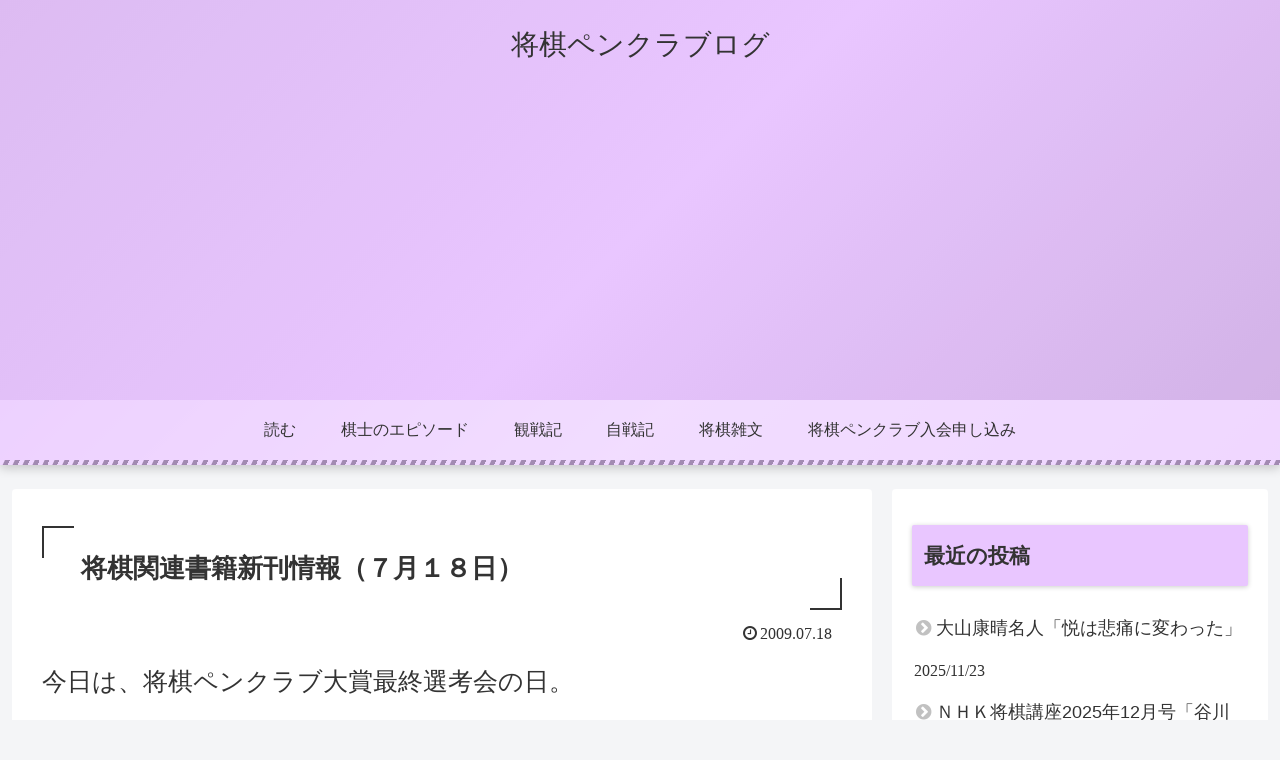

--- FILE ---
content_type: text/html; charset=utf-8
request_url: https://www.google.com/recaptcha/api2/aframe
body_size: 114
content:
<!DOCTYPE HTML><html><head><meta http-equiv="content-type" content="text/html; charset=UTF-8"></head><body><script nonce="soQSicfx5XqukYHcnUrgOA">/** Anti-fraud and anti-abuse applications only. See google.com/recaptcha */ try{var clients={'sodar':'https://pagead2.googlesyndication.com/pagead/sodar?'};window.addEventListener("message",function(a){try{if(a.source===window.parent){var b=JSON.parse(a.data);var c=clients[b['id']];if(c){var d=document.createElement('img');d.src=c+b['params']+'&rc='+(localStorage.getItem("rc::a")?sessionStorage.getItem("rc::b"):"");window.document.body.appendChild(d);sessionStorage.setItem("rc::e",parseInt(sessionStorage.getItem("rc::e")||0)+1);localStorage.setItem("rc::h",'1764201076927');}}}catch(b){}});window.parent.postMessage("_grecaptcha_ready", "*");}catch(b){}</script></body></html>